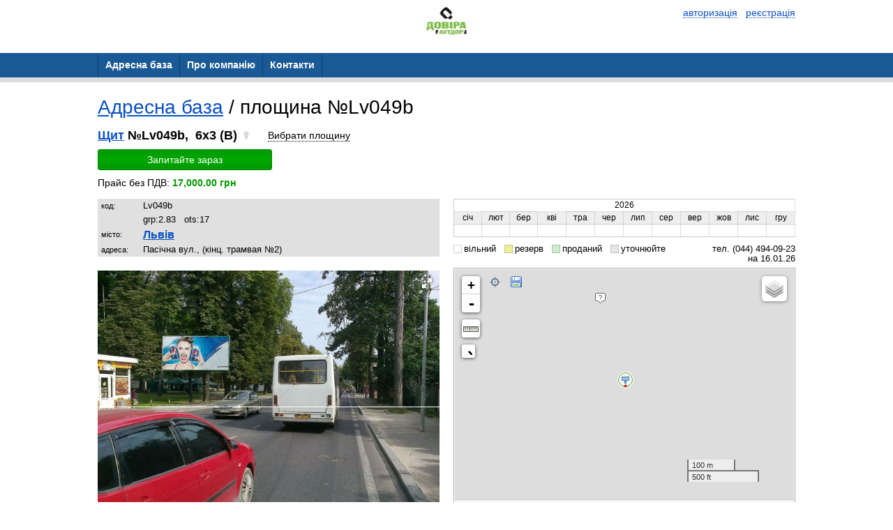

--- FILE ---
content_type: text/html; charset=utf-8
request_url: https://dovira.ua/boards/oid/Lv049b
body_size: 7357
content:
<!DOCTYPE html PUBLIC "-//W3C//DTD XHTML 1.0 Transitional//EN" "http://www.w3.org/TR/xhtml1/DTD/xhtml1-transitional.dtd"><html><head><meta HTTP-EQUIV="CONTENT-LANGUAGE" content="ru">
<title>Довіра Аутдор — Адресна база зовнішньої реклами</title>
<meta name="Description" content="Інтерактивна база носіїв зовнішньої реклами Довіра Аутдор Глобал Медіа Груп. Розробка медіа рішень із високим комерційним ефектом рекламних кампаній.">
<meta name="google-site-verification" content="kQDISjlalMjWe1IQnxppGfpIK25rr_flrS1Ayl4XggY" />
<meta charset="utf-8">
<meta data-qaid="description" name="description" content="Купити Зовнішня реклама вся Україна – ціни, Довіра Аутдор Глобал Медіа Груп"/>
<meta property="og:image" content="https://dovira.ua/upload/partners/11/static/img/b4beb7083e7fd51490490639d19ab8d6.png"/>
<meta property="og:title" content="Зовнішня реклама Україна."/>
<meta property="og:description" content="Купити Зовнішня реклама вся Україна - оператор Довіра Аутдор Глобал Медіа Груп"/>
<meta property="og:page_url" content="https://dovira.ua"/>
<meta property="og:type" content="website"/>
<meta name="Keywords" content="Львів,Щит,бигборд,билборд,биллборд,bill board,board,billboard,bilbord,bilboard,bigboard,bigbord">
<meta name="Description" content="Щит 6x3, Львів">
<meta name="revisit" content="1 days"/>
<meta name="revisit-after" content="1 days"/>
<meta name="ROBOTS" content="index,follow"/>
<meta http-equiv="Content-Type" content="text/html; charset=utf-8"/>
<!--[if lte IE 6]><link rel="stylesheet" type="text/css" href="/css/ie6.css" /><![endif]-->
<link rel="icon" href="https://dovira.ua/upload/users/adv/home/dovira/favicon.ico" type="image/x-icon"/>
<link rel="SHORTCUT ICON" href="https://dovira.ua/upload/users/adv/home/dovira/favicon.ico" />
<title>Плоскость Lv049b, Щит 6x3, Львів</title></head><body>
<script xmlns:php="http://php.net/xsl" xmlns:g="http://google.com" src="https://maps.googleapis.com/maps/api/js?v=3.exp&amp;libraries=places&amp;language=ru&amp;key=AIzaSyCvCo1ck03yNhmezbDpwFTutA8Zadn62pg"></script><link xmlns:php="http://php.net/xsl" xmlns:g="http://google.com" rel="stylesheet" type="text/css" href="/themes/business/css/adaptive/common.css?2"><meta xmlns:php="http://php.net/xsl" xmlns:g="http://google.com" name="viewport" content="width=device-width, initial-scale=1"><link xmlns:php="http://php.net/xsl" xmlns:g="http://google.com" href="/powerme2/lib/jquery/plugins/selectmenu/css/ui.selectmenu.css" rel="stylesheet" type="text/css"><script xmlns:php="http://php.net/xsl" xmlns:g="http://google.com" src="/js/jquery-1.8.3.min.js"></script><script xmlns:php="http://php.net/xsl" xmlns:g="http://google.com" src="/powerme2/lib/jquery/ui/jquery-ui.js"></script><script xmlns:php="http://php.net/xsl" xmlns:g="http://google.com" src="/powerme2/lib/jquery/ui/i18n/jquery.ui.datepicker-ru.js"></script><script xmlns:php="http://php.net/xsl" xmlns:g="http://google.com" src="/powerme2/lib/jquery/jquery.trace.js"></script><script xmlns:php="http://php.net/xsl" xmlns:g="http://google.com" src="/powerme2/lib/jquery/plugins/jquery.select-chain.js"></script><script xmlns:php="http://php.net/xsl" xmlns:g="http://google.com" src="/powerme2/lib/jquery/plugins/swfobject.js"></script><script src="/js/commons.js?v=2"></script><script src="/js/adaptive.js?v=9"></script><link xmlns:php="http://php.net/xsl" xmlns:g="http://google.com" href="/css/main_adaptive.css?17" rel="stylesheet"><link href="/themes/business/css/adaptive/green.css?1" rel="stylesheet"><div xmlns:php="http://php.net/xsl" xmlns:g="http://google.com" class="header"><div class="container">
<div style="float: left; margin-left: 50%; transform: translate(-50%, 0%);"><img height="40" id="img-preview" src="/upload/partners/11/logo/9a3b9dc2d495808f89d49cbda61985dd.jpg"></div>
<div class="auth-buttons">
<a class="dotted" onclick="popup('.popup-auth');authForm('auth'); event.preventDefault()"><span class="icon-enter"></span><span class="item-text">авторизація</span></a>
							 
							<a class="dotted" onclick="popup('.popup-auth');authForm('reg'); event.preventDefault()"><span class="icon-user-plus"></span><span class="item-text">реєстрація</span></a>
</div>
<div class="clearfix"></div>
<br>
</div></div><div xmlns:php="http://php.net/xsl" xmlns:g="http://google.com" class="menu">
<a href="#" class="burger"><span></span><span></span><span></span></a><ul><li class="current"><a href="/boards"><span>Адресна база</span></a></li><li><a href="/about"><span>Про компанію</span></a></li><li><a href="/contacts"><span>Контакти</span></a></li></ul>
</div>
<link xmlns:php="http://php.net/xsl" rel="stylesheet" href="/css/leaflet/leaflet.css?4"><script xmlns:php="http://php.net/xsl" src="/js/leaflet_0.7.5.js"></script><link xmlns:php="http://php.net/xsl" rel="stylesheet" href="/css/leaflet/L.Control.ZoomBox.css"><link xmlns:php="http://php.net/xsl" rel="stylesheet" href="/css/leaflet/L.Control.Zoomslider.css"><link xmlns:php="http://php.net/xsl" rel="stylesheet" href="/css/leaflet/Control.MiniMap.css"><link xmlns:php="http://php.net/xsl" rel="stylesheet" href="/css/leaflet/leaflet.measure.css"><script src="/js/leaflet.js?v26"></script><script src="/js/pb-planes.js?v=27"></script><script xmlns:php="http://php.net/xsl" src="/js/fotorama.js"></script><link xmlns:php="http://php.net/xsl" rel="stylesheet" type="text/css" href="/css/fotorama.css"><div xmlns:php="http://php.net/xsl" id="bid-info-13665" class="container"><div class="page page-board"><div class="content-box">
<div class="h1">
<a href="/boards" rel="nofollow">Адресна база</a> /
						площина №Lv049b</div>
<div class="board"><div class="item-info">
<div class="item-title iblock">
<a href="/boards/filter?flt%5Bc%5D=10" rel="nofollow" class="black" title="смотреть все конструкции этого типа">Щит</a>
								№Lv049b,
								 6x3 (B)
								<span class="icon_light-off"></span>
</div>
<label class="btn-check-plane"><span role="check-bid"></span></label><div class="check-item"><a class="btn btn-green buy-btn">Запитайте зараз</a></div>
<div class="item-cost">Прайс без ПДВ: <b>17,000.00 грн</b>
</div>
<div class="table-page">
<div class="cell">
<table class="item-description">
<tr>
<td>код:</td>
<td>Lv049b</td>
</tr>
<tr>
<td></td>
<td>
<span class="bid-rts">grp:</span>2.83  
													<span class="bid-rts">ots:</span>17  
													</td>
</tr>
<tr>
<td>місто:</td>
<td><div class="item-info-city"><a href="/boards/filter?flt%5Bcyt%5D=%D0%9B%D1%8C%D0%B2%D1%96%D0%B2" rel="nofollow" title="смотреть Всі площині из этого города">Львів</a></div></td>
</tr>
<tr>
<td>адреса:</td>
<td>Пасічна вул., (кінц. трамвая №2)</td>
</tr>
</table>
<div id="id_fotorama"></div>
<div id="bid-photos" class="item-image"><img src="/upload/boards/a9/94/7a/a9947a5b3e68aa221824b94fbfd7946b.jpg" width="100%" alt="Щит 6x3,  Пасічна вул., (кінц. трамвая №2)" title="Щит 6x3,  Пасічна вул., (кінц. трамвая №2)"></div>
<noindex><small>посилання на площину:
											<a class="lgray b" href="https://dovira.ua/boards/oid/Lv049b" rel="nofollow">https://dovira.ua/boards/oid/Lv049b</a></small></noindex><div style="margin-top: 5px; margin-bottom: 10px;">
<a data-link="https://dovira.ua/boards/oid/Lv049b" class="btn btn-green" id="id_btn_copy">Скопіювати</a><div class="a2a_kit a2a_kit_size_32 a2a_default_style" style="display: inline-block; vertical-align: bottom; margin-left: 15px;">
<a class="a2a_button_viber"></a><a class="a2a_button_email"></a><a class="a2a_button_facebook"></a>
</div>
<script>
											var a2a_config = a2a_config || {};
											a2a_config.locale = "ru";
										</script><script async="async" src="https://static.addtoany.com/menu/page.js"></script>
</div>
</div>
<div class="cell">
<div id="occupation"></div>
<div class="occupation-legend">
<span class="item-occupation-free">вільний</span>
											 
											<span class="item-occupation-reserve">резерв</span>
											 
											<span class="item-occupation-sold">проданий</span>
											 
											<span class="item-occupation-undefined">
												уточнюйте
											</span><span style="float:right">
													 тел. (044) 494-09-23</span><div style="clear:both"></div>
<div style="float: right;">
													на 16.01.26</div>
</div>
<div class="item-map"><div id="bid-maps" style="width:100%"></div></div>
<br><div class="board-info">
<h1>Щит 6x3,
				Львів,
				Пасічна вул., (кінц. трамвая №2)</h1>
<div class="h1"></div>
				Поблизу знаходяться:<br>Отдых /
					Парки и зоны отдыха:
						<b>Личаковский парк</b>
</div>
</div>
</div>
</div></div>
</div></div></div><div xmlns:php="http://php.net/xsl" id="buy-dlg" class="popup-request" style="display: none;">
<div class="popup-header">Запит інформації про площину</div>
<div class="popup-box"><div class="popup-layout-request"><form id="buy-form" class="auth-form" onsubmit="return false">
<input type="hidden" name="c[bid]" value="13665"><input type="hidden" name="c[pid]" value="11"><div class="line table">
<div class="cell cell-title cell-empty"> </div>
<div class="cell cell-value additional-layout">
<a class="dotted" onclick="popup('.popup-auth');authForm('auth'); event.preventDefault()"><span>вже зареєстровані</span></a>?
									</div>
</div>
<div class="line table">
<div class="cell cell-title"><label for="user_name"><span class="asterisk">*</span> Ваше ім'я:</label></div>
<div class="cell cell-value"><input check='"req"' class="block" name="c[name]" type="text" value=""></div>
</div>
<div class="line table">
<div class="cell cell-title"><label for="user_email"><span class="asterisk">*</span> Контактний e-mail:</label></div>
<div class="cell cell-value"><input check='"req","email"' class="block" name="c[email]" type="email" value=""></div>
</div>
<div class="line table">
<div class="cell cell-title"><label for="user_phone"><span class="asterisk">*</span> Ваш телефон:</label></div>
<div class="cell cell-value"><input check='"req"' name="c[phone]" class="block" type="tel" value=""></div>
</div>
<div class="line table">
<div class="cell cell-title"><label for="user_message">Текст:</label></div>
<div class="cell cell-value"><textarea name="c[msg]"></textarea></div>
</div>
<div class="line table">
<div class="cell cell-title cell-empty"> </div>
<div class="cell cell-value">
<button class="btn btn-green" id="id_btn_buy_submit">Надіслати</button>  
								<button class="btn btn-red btn-popup-close" id="id_btn_buy_close">Скасувати</button>
</div>
</div>
</form></div></div>
</div><script xmlns:php="http://php.net/xsl">
						var config = {"active":"y","curr":"UAH","main":{"ordermail":"v.bondarenko@pluses.com.ua"},"flt":{"showocc":"y","showoccnext":"n","visible":"y","city":"*","ohide":"n","priceshow":"n"},"title":"\u0410\u0434\u0440\u0435\u0441\u043d\u0430 \u0431\u0430\u0437\u0430","hdr":"<div>\r\n<h2><a href=\"\/\">\u0417\u043e\u0432\u043d\u0456\u0448\u043d\u044f \u0440\u0435\u043a\u043b\u0430\u043c\u0430 \u0432 \u0423\u043a\u0440\u0430\u0457\u043d\u0456<\/a><\/h2>\r\n<\/div>\r\n<div class=\"callme\" style=\"position: fixed; bottom: 20px; left: 20px; z-index: 1000; border-radius: 50%; box-shadow: 0 19px 38px 0 rgba(34,36,43,.3);\"><a href=\"tel:+38 0444940923\"><img width=\"60\" height=\"60\" style=\"max-width: 15vw; max-height: 15vw;\" src=\"\/upload\/partners\/2\/static\/img\/85a4773e113a626413bddb12c3995421.png\" \/><\/a><\/div>","price_str":"\u041f\u0440\u0430\u0439\u0441 \u0431\u0435\u0437 \u041f\u0414\u0412","priceshow":"y","grid":{"rpp":"300","actuality":"y","cids":["cyt","c","s","f","adr","occ"]},"map":{"visible":"y","type":"GOOGLE","lat":"","lon":"","zoom":"","pmico":"c","mini":"c","search":"y","traffic":"n"},"export":{"hdr":"DOVIRA OUTDOOR \u0442\u0435\u043b. +38 (044) 501-37-41"}};
						var data = {"bid":"13665","occ":[{"y":2026,"m":1,"s":""},{"y":2026,"m":2,"s":""},{"y":2026,"m":3,"s":""},{"y":2026,"m":4,"s":""},{"y":2026,"m":5,"s":""},{"y":2026,"m":6,"s":""},{"y":2026,"m":7,"s":""},{"y":2026,"m":8,"s":""},{"y":2026,"m":9,"s":""},{"y":2026,"m":10,"s":""},{"y":2026,"m":11,"s":""},{"y":2026,"m":12,"s":""}],"date":{"year":"2026","month":1},"maps":[{"mediaID":"345666","imgHash":"d696c4e4fcd915a14efb0a0c426af95f","updateTime":"2016-08-18 09:18:17","sx":"400","sy":"340","active":"y"}],"coords":{"lat":"49.83433703","lon":"24.06788059","c":"10","l":"0","sx":"6","sy":"3","d":"s","poi":[{"lon":24.067131,"lat":49.835947,"dst":187,"t":["\u041b\u0438\u0447\u0430\u043a\u043e\u0432\u0441\u043a\u0438\u0439 \u043f\u0430\u0440\u043a"],"id":["24338"]}]},"order":null,"photos":[{"mediaID":"311228","imgHash":"a9947a5b3e68aa221824b94fbfd7946b","title":"","dt":"0000-00-00","dist":"M","daytime":"","season":"","px":"0","py":"0","sx":"640","sy":"480","updateTime":"2015-11-22 21:05:36","active":"y","note":"","inf":""}]};
				</script><script xmlns:php="http://php.net/xsl">
						$(function() {
								$.boards.planes.init(data, config, {occ:$('#occupation'), photo:$('#bid-photos'), map:$('#bid-maps'), buyBtn:$('.buy-btn'), buyDlg:$('#buy-dlg')});
						});
				</script>
<section xmlns:php="http://php.net/xsl" xmlns:g="http://google.com" class="footer"><div class="container">
<div class="left-box">
							©2026 Dovira Outdoor<div class="footer-contacts">Киев, Україна, 04080, Київ, вул. Кирилівська, 40<br>
								тел. (044) 494-09-23</div>
</div>
<div class="right-box">
<div class="menu-right-box"><a class="gray" href="https://adv.vg">сайт працює на платформі ADV.vg</a></div>
<div class="law-rules">
								права на матеріали охороняються відповідно до законодавства<br>
								при використанні матеріалів посилання обов'язкове
							</div>
</div>
<div class="clearfix"></div>
</div></section><div xmlns:php="http://php.net/xsl" xmlns:g="http://google.com" id="fb-root"></div><div xmlns:php="http://php.net/xsl" xmlns:g="http://google.com" id="loading"></div><script xmlns:php="http://php.net/xsl" xmlns:g="http://google.com">
						if (window.$==null || mce==null) {
								alert('Возможно у Вас установлен ADBlock либо подобное программное обеспечение\n' +
								'блокирующее функциональность данного сайта.\n\n' +
								'Для корректной работы рекоммендуется отключить блокировку рекламы для этого сайта,\n' +
								'так как домен adv.vg может попадать под фильтры из-за слова "ADV".');
						} else {
								$.oldBrowser.check();
								$.fx.speeds._default = 100;

							$(function() {
								var jsl = 0;
							

								var aOpts = {
									logout: {trigger: function() {location.href = '/';}}
								};
								$.pmAuth.init(aOpts, jsl);
							});


						
						/*
								window.___gcfg = {lang: 'ru'};

								(function() {
										var po = document.createElement('script'); po.type = 'text/javascript'; po.async = true;
										po.src = 'https://apis.google.com/js/plusone.js';
										var s = document.getElementsByTagName('script')[0]; s.parentNode.insertBefore(po, s);
								})();

								window.fbAsyncInit = function() {
									FB.init({
										appId: "212414298852815",
										status: true,
										cookie: true,
										xfbml: true
										});
								};
								 */

								// Load the SDK Asynchronously
								(function(d){
								var js, id = 'facebook-jssdk'; if (d.getElementById(id)) {return;}
								js = d.createElement('script'); js.id = id; js.async = true;
								js.src = "//connect.facebook.net/ru_RU/all.js#xfbml=1&appId=212414298852815";
								d.getElementsByTagName('head')[0].appendChild(js);
								}(document));
						}
				</script><script type="text/javascript">
												var _gaq = _gaq || [];
												_gaq.push(['_setAccount', 'UA-23222040-1']);
												_gaq.push(['_trackPageview']);

												
														_gaq.push(['SecondTracker._setAccount', 'UA-23222040-5']);
														_gaq.push(['SecondTracker._trackPageview']);
												

												(function() {
												var ga = document.createElement('script');
												ga.type = 'text/javascript';
												ga.async = true;
												ga.src = ('https:' == document.location.protocol ? 'https://ssl' : 'http://www') + '.google-analytics.com/ga.js';
												var s = document.getElementsByTagName('script')[0];
												s.parentNode.insertBefore(ga, s);
												})();

										</script><div xmlns:php="http://php.net/xsl" xmlns:g="http://google.com" id="modal"></div><div class="popup-auth">
<div class="popup-header">Авторизация</div>
<div class="popup-box">
<div class="popup-layout-auth" id="auth"><form onsubmit="return false" class="auth-form">
<div class="line table">
<div class="cell cell-title cell-empty">
										 
									</div>
<div class="cell cell-value additional-layout">
<a style="cursor: pointer" class="dotted" onclick="authForm('reg');return false"><span>Регистрация</span></a>  
										<a style="cursor: pointer" class="dotted" onclick="authForm('remind');event.preventDefault()"><span>Восстановление пароля</span></a>
</div>
</div>
<div class="line table">
<div class="cell cell-title"><label for="login">Логин:</label></div>
<div class="cell cell-value"><input id="login" type="text" class="block" name="login" maxlength="16" check='
											"req", {"fn":"rexp", "val":"[^A-Za-z0-9_.-]", "msg":"логин содержит пробелы&lt;br&gt;или некорректные символы"},
											{"fn":"minLen", "val":"2", "msg":"логин не может быть короче двух символов"}
										'></div>
</div>
<div class="line table">
<div class="cell cell-title"><label for="pass">Пароль:</label></div>
<div class="cell cell-value"><input class="block" id="pass" type="password" name="pass" check='"req"'></div>
</div>
<div class="line table">
<div class="cell cell-title cell-empty">
										 
									</div>
<div class="cell cell-value">
<button class="btn btn-green" onclick="p_auth.login(this)" type="submit">Войти</button>  
										<button class="btn btn-red btn-popup-close" type="reset">Отмена</button>
</div>
</div>
</form></div>
<div class="popup-layout-auth" id="reg">
<form id="fSignup" onsubmit="return false" class="auth-form">
<div class="line table">
<div class="cell cell-title cell-empty">
										 
									</div>
<div class="cell cell-value additional-layout">
<a style="cursor: pointer" class="dotted" onclick="authForm('auth');return false"><span>Уже зарегистрированы</span></a>?
									</div>
</div>
<div class="line table">
<div class="cell cell-title"><label for="fLogin">Логин:</label></div>
<div class="cell cell-value"><input type="text" class="block" id="fLogin" title="Логин" role="login" name="user[login]" maxlength="16" check='
											"req", {"fn":"rexp", "val":"[^A-Za-z0-9_.-]", "msg":"логин содержит пробелы&lt;br&gt;или некорректные символы"},
											{"fn":"minLen", "val":"2", "msg":"логин не может быть короче двух символов"}
										'></div>
</div>
<div class="line table">
<div class="cell cell-title"><label for="fPassword">Пароль:</label></div>
<div class="cell cell-value"><input class="block" id="fPassword" title="Пароль" role="password" type="password" name="user[pass]" maxlength="16" check='
											"req", {"fn":"minLen", "val":"6", "msg":"введён слишком короткий пароль, минимальная длина — 6 символов"}
										'></div>
</div>
<div class="line table">
<div class="cell cell-title"><label for="fPassword2">Подтверждение:</label></div>
<div class="cell cell-value"><input class="block" id="fPassword2" title="Подтверждение пароля" type="password" maxlength="16" check='"req",{"fn":"eq", "elm":"#fPassword", "msg":"пароль и подтверждение не совпадают"}
										'></div>
</div>
<div class="line table">
<div class="cell cell-title"><label for="fEmail">E-mail:</label></div>
<div class="cell cell-value"><input type="text" class="block" id="fEmail" title="E-mail" role="email" check='"req","email"' name="user[email]" maxlength="128"></div>
</div>
<div class="line table">
<div class="cell cell-title"><label for="fName">Ваше ФИО:</label></div>
<div class="cell cell-value"><input type="text" class="block" id="fName" name="info[name]" maxlength="48" check='
											"req", {"fn":"minLen", "val":"2", "msg":"Ф.И.О. из одного символа?"}
										'></div>
</div>
<div class="line table">
<div class="cell cell-title"><label for="fPhone">Телефон:</label></div>
<div class="cell cell-value"><input type="text" class="block" id="fPhone" name="info[phone]" check='"req"' mask="(999) 999-99-9?9"></div>
</div>
<div class="line table">
<div class="cell cell-title"><label for="fCountry">Страна:</label></div>
<div class="cell cell-value"><div class="select"><select class="block" id="fCountry" name="info[countryID]" style="font-size:14px; width: 160px"></select></div></div>
</div>
<div class="line table">
<div class="cell cell-title"><label for="fRegion">Регион:</label></div>
<div class="cell cell-value"><div class="select"><select class="block" id="fRegion" name="info[regionID]" style="font-size:12px; width: 200px"></select></div></div>
</div>
<div class="line table">
<div class="cell cell-title"><label for="fCity">Город:</label></div>
<div class="cell cell-value"><div class="select"><select class="block" id="fCity" name="info[cityID]" style="font-size:12px; width: 200px"></select></div></div>
</div>
<div class="line table">
<div class="cell cell-title cell-empty">
										 
									</div>
<div class="cell cell-value">
<button class="btn btn-green" onclick="p_auth.register(this)" type="submit">Зарегистрироваться</button>  
										<button class="btn btn-red btn-popup-close" type="reset">Отмена</button>
</div>
</div>
</form>
<script type="text/javascript">
								$(function() {
									//$("#fPhone").mask("(999) 999-99-9?9");

									$('#fSignup #fRegion').selectChain({
										target: $('#fSignup #fCity'),
										url: '/$/regions/select/'
									});

									$('#fSignup #fCountry').selectChain({
										target: $('#fSignup #fRegion'),
										url: '/$/regions/select/',
										init: 1
									});
								});
							</script>
</div>
<div class="popup-layout-auth" id="remind"><form onsubmit="return false" class="auth-form">
<div class="line table">
<div class="cell cell-title cell-empty">
										 
									</div>
<div class="cell cell-value additional-layout">
<a style="cursor: pointer" class="dotted" onclick="authForm('auth');return false"><span>Авторизация</span></a>  
										<a style="cursor: pointer" class="dotted" onclick="authForm('reg');return false"><span>Регистрация</span></a>
</div>
</div>
<div class="line table">
<div class="cell cell-title"><label for="remind_login">Ваш логин:</label></div>
<div class="cell cell-value"><input id="remind_login" class="block" check='"req"' name="login" type="text"></div>
</div>
<div class="line table">
<div class="cell cell-title cell-empty">
										 
									</div>
<div class="cell cell-value">
<button class="btn btn-green" onclick="p_auth.remind(this)" type="submit">Восстановить пароль</button>  
										<button class="btn btn-red btn-popup-close" type="reset">Отмена</button>
</div>
</div>
</form></div>
</div>
</div><div xmlns:php="http://php.net/xsl" xmlns:g="http://google.com" class="popup-feedback" id="feedback"><form onsubmit="return false">
<div class="popup-header">Обратная связь</div>
<div class="popup-box"><div class="auth-form">
<div class="line table">
<div class="cell cell-title"><label for="login">Ваше имя:</label></div>
<div class="cell cell-value"><input placeholder="" check='"req"' name="msg[name]" type="text" class="input input-block"></div>
</div>
<div class="line table">
<div class="cell cell-title"><label for="login">Ваш email:</label></div>
<div class="cell cell-value"><input placeholder="" check='"req","email"' name="msg[email]" type="text" class="input input-block"></div>
</div>
<div class="line table">
<div class="cell cell-title"><label for="login">Ваше сообщение:</label></div>
<div class="cell cell-value"><textarea placeholder="" name="msg[message]" check='"req"' class="input input-block"></textarea></div>
</div>
<div class="line table">
<div class="cell cell-title cell-empty">
								 
							</div>
<div class="cell cell-value">
<button class="btn btn-green" onclick="p_contacts.send(this, false)" type="submit">Отправить</button>  
								<button class="btn btn-red btn-popup-close" type="reset">Отменить</button>
</div>
</div>
</div></div>
</form></div>
</body></html>

--- FILE ---
content_type: text/css
request_url: https://dovira.ua/powerme2/lib/jquery/plugins/selectmenu/css/ui.selectmenu.css
body_size: 595
content:
/* Selectmenu
----------------------------------*/
.ui-selectmenu { display: block; position:relative; height:2em; text-decoration: none; overflow:hidden;}
.ui-selectmenu-icon { position:absolute; right:6px; margin-top:-8px; top: 50%; }
.ui-selectmenu-menu { padding:0; margin:0; list-style:none; position:absolute; top: 0; visibility: hidden; overflow: auto; }
.ui-selectmenu-open { visibility: visible; }
.ui-selectmenu-menu-popup { margin-top: -1px; }
.ui-selectmenu-menu-dropdown { }
.ui-selectmenu-menu li { padding:0; margin:0; display: block; border-top: 1px dotted transparent; border-bottom: 1px dotted transparent; border-right-width: 0 !important; border-left-width: 0 !important; font-weight: normal !important; }
.ui-selectmenu-menu li a,.ui-selectmenu-status {line-height: 1.4em; display:block; padding:.3em 1em; outline:none; text-decoration:none; }
.ui-selectmenu-menu li.ui-selectmenu-hasIcon a,
.ui-selectmenu-hasIcon .ui-selectmenu-status { padding-left: 20px; position: relative; margin-left: 5px; }
.ui-selectmenu-menu li .ui-icon, .ui-selectmenu-status .ui-icon { position: absolute; top: 1em; margin-top: -8px; left: 0; }
.ui-selectmenu-status { line-height: 1.4em; }
.ui-selectmenu-open li.ui-selectmenu-item-focus a {  }
.ui-selectmenu-open li.ui-selectmenu-item-selected { }
.ui-selectmenu-menu li span,.ui-selectmenu-status span { display:block; margin-bottom: .2em; }
.ui-selectmenu-menu li .ui-selectmenu-item-header { font-weight: bold; }
.ui-selectmenu-menu li .ui-selectmenu-item-content {  }
.ui-selectmenu-menu li .ui-selectmenu-item-footer { opacity: .8; }
/*for optgroups*/
.ui-selectmenu-menu .ui-selectmenu-group { font-size: 1em; }
.ui-selectmenu-menu .ui-selectmenu-group .ui-selectmenu-group-label { line-height: 1.4em; display:block; padding:.6em .5em 0; font-weight: bold; }
.ui-selectmenu-menu .ui-selectmenu-group ul { margin: 0; padding: 0; }

--- FILE ---
content_type: text/css
request_url: https://dovira.ua/css/leaflet/Control.MiniMap.css
body_size: 540
content:
.leaflet-control-minimap {
    border:solid rgba(255, 255, 255, 1.0) 4px;
    box-shadow: 0 1px 5px rgba(0,0,0,0.65);
    border-radius: 3px;
    background: #f8f8f9;
    transition: all .2s;
}

.leaflet-control-minimap a {
    background-color: rgba(255, 255, 255, 1.0);
    background-repeat: no-repeat;
    z-index: 99999;
    transition: all .2s;	
}

.leaflet-control-minimap a.minimized-bottomright {
    -webkit-transform: rotate(180deg);
    transform: rotate(180deg);
    border-radius: 0px;
}

.leaflet-control-minimap a.minimized-topleft {
    -webkit-transform: rotate(0deg);
    transform: rotate(0deg);
    border-radius: 0px;
}

.leaflet-control-minimap a.minimized-bottomleft {
    -webkit-transform: rotate(270deg);
    transform: rotate(270deg);
    border-radius: 0px;
}

.leaflet-control-minimap a.minimized-topright {
    -webkit-transform: rotate(90deg);
    transform: rotate(90deg);
    border-radius: 0px;
}

.leaflet-control-minimap-toggle-display{
    background-image: url("/i/leaflet/toggle.svg");
	background-size: cover;
    position: absolute;
    border-radius: 3px 0px 0px 0px;
}

.leaflet-oldie .leaflet-control-minimap-toggle-display{
    background-image: url("/i/leaflet/toggle.png");
}

.leaflet-control-minimap-toggle-display-bottomright {
    bottom: 0;
    right: 0; 
}

.leaflet-control-minimap-toggle-display-topleft{
    top: 0;
    left: 0; 
    -webkit-transform: rotate(180deg);
    transform: rotate(180deg);
}

.leaflet-control-minimap-toggle-display-bottomleft{
    bottom: 0;
    left: 0; 
    -webkit-transform: rotate(90deg);
    transform: rotate(90deg);
}

.leaflet-control-minimap-toggle-display-topright{
    top: 0;
    right: 0; 
    -webkit-transform: rotate(270deg);
    transform: rotate(270deg);
}

/* Old IE */
.leaflet-oldie .leaflet-control-minimap {
	border: 1px solid #999;
}

.leaflet-oldie .leaflet-control-minimap a {
	background-color: #fff;
}

.leaflet-oldie .leaflet-control-minimap a.minimized {
	filter: progid:DXImageTransform.Microsoft.BasicImage(rotation=2);
}
